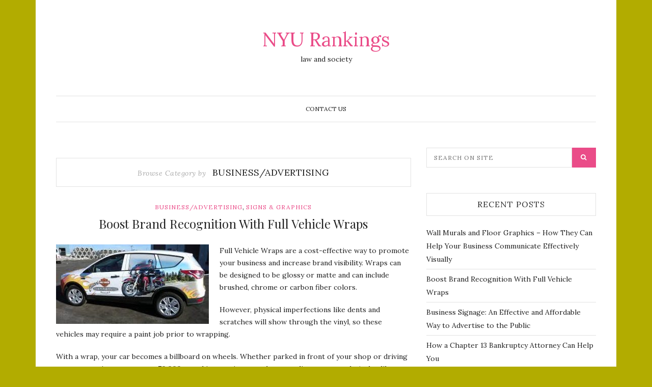

--- FILE ---
content_type: text/html; charset=UTF-8
request_url: http://newyorkuniversityranking.com/category/business-advertising/
body_size: 15325
content:
<!DOCTYPE html>
<html lang="en-US">
<head>
	<meta charset="UTF-8">
	<meta name="viewport" content="width=device-width, initial-scale=1.0">
	<link rel="profile" href="http://gmpg.org/xfn/11">
	<link rel="pingback" href="http://newyorkuniversityranking.com/xmlrpc.php">

	<meta name='robots' content='index, follow, max-image-preview:large, max-snippet:-1, max-video-preview:-1' />

	<!-- This site is optimized with the Yoast SEO plugin v18.0 - https://yoast.com/wordpress/plugins/seo/ -->
	<title>Business/Advertising Archives - NYU Rankings</title>
	<link rel="canonical" href="http://newyorkuniversityranking.com/category/business-advertising/" />
	<meta property="og:locale" content="en_US" />
	<meta property="og:type" content="article" />
	<meta property="og:title" content="Business/Advertising Archives - NYU Rankings" />
	<meta property="og:url" content="http://newyorkuniversityranking.com/category/business-advertising/" />
	<meta property="og:site_name" content="NYU Rankings" />
	<meta name="twitter:card" content="summary_large_image" />
	<script type="application/ld+json" class="yoast-schema-graph">{"@context":"https://schema.org","@graph":[{"@type":"WebSite","@id":"http://newyorkuniversityranking.com/#website","url":"http://newyorkuniversityranking.com/","name":"NYU Rankings","description":"law and society","potentialAction":[{"@type":"SearchAction","target":{"@type":"EntryPoint","urlTemplate":"http://newyorkuniversityranking.com/?s={search_term_string}"},"query-input":"required name=search_term_string"}],"inLanguage":"en-US"},{"@type":"CollectionPage","@id":"http://newyorkuniversityranking.com/category/business-advertising/#webpage","url":"http://newyorkuniversityranking.com/category/business-advertising/","name":"Business/Advertising Archives - NYU Rankings","isPartOf":{"@id":"http://newyorkuniversityranking.com/#website"},"breadcrumb":{"@id":"http://newyorkuniversityranking.com/category/business-advertising/#breadcrumb"},"inLanguage":"en-US","potentialAction":[{"@type":"ReadAction","target":["http://newyorkuniversityranking.com/category/business-advertising/"]}]},{"@type":"BreadcrumbList","@id":"http://newyorkuniversityranking.com/category/business-advertising/#breadcrumb","itemListElement":[{"@type":"ListItem","position":1,"name":"Home","item":"http://newyorkuniversityranking.com/"},{"@type":"ListItem","position":2,"name":"Business/Advertising"}]}]}</script>
	<!-- / Yoast SEO plugin. -->


<link rel='dns-prefetch' href='//fonts.googleapis.com' />
<link rel='dns-prefetch' href='//s.w.org' />
<link rel="alternate" type="application/rss+xml" title="NYU Rankings &raquo; Feed" href="http://newyorkuniversityranking.com/feed/" />
<link rel="alternate" type="application/rss+xml" title="NYU Rankings &raquo; Business/Advertising Category Feed" href="http://newyorkuniversityranking.com/category/business-advertising/feed/" />
<script type="text/javascript">
window._wpemojiSettings = {"baseUrl":"https:\/\/s.w.org\/images\/core\/emoji\/13.1.0\/72x72\/","ext":".png","svgUrl":"https:\/\/s.w.org\/images\/core\/emoji\/13.1.0\/svg\/","svgExt":".svg","source":{"concatemoji":"http:\/\/newyorkuniversityranking.com\/wp-includes\/js\/wp-emoji-release.min.js?ver=5.9.12"}};
/*! This file is auto-generated */
!function(e,a,t){var n,r,o,i=a.createElement("canvas"),p=i.getContext&&i.getContext("2d");function s(e,t){var a=String.fromCharCode;p.clearRect(0,0,i.width,i.height),p.fillText(a.apply(this,e),0,0);e=i.toDataURL();return p.clearRect(0,0,i.width,i.height),p.fillText(a.apply(this,t),0,0),e===i.toDataURL()}function c(e){var t=a.createElement("script");t.src=e,t.defer=t.type="text/javascript",a.getElementsByTagName("head")[0].appendChild(t)}for(o=Array("flag","emoji"),t.supports={everything:!0,everythingExceptFlag:!0},r=0;r<o.length;r++)t.supports[o[r]]=function(e){if(!p||!p.fillText)return!1;switch(p.textBaseline="top",p.font="600 32px Arial",e){case"flag":return s([127987,65039,8205,9895,65039],[127987,65039,8203,9895,65039])?!1:!s([55356,56826,55356,56819],[55356,56826,8203,55356,56819])&&!s([55356,57332,56128,56423,56128,56418,56128,56421,56128,56430,56128,56423,56128,56447],[55356,57332,8203,56128,56423,8203,56128,56418,8203,56128,56421,8203,56128,56430,8203,56128,56423,8203,56128,56447]);case"emoji":return!s([10084,65039,8205,55357,56613],[10084,65039,8203,55357,56613])}return!1}(o[r]),t.supports.everything=t.supports.everything&&t.supports[o[r]],"flag"!==o[r]&&(t.supports.everythingExceptFlag=t.supports.everythingExceptFlag&&t.supports[o[r]]);t.supports.everythingExceptFlag=t.supports.everythingExceptFlag&&!t.supports.flag,t.DOMReady=!1,t.readyCallback=function(){t.DOMReady=!0},t.supports.everything||(n=function(){t.readyCallback()},a.addEventListener?(a.addEventListener("DOMContentLoaded",n,!1),e.addEventListener("load",n,!1)):(e.attachEvent("onload",n),a.attachEvent("onreadystatechange",function(){"complete"===a.readyState&&t.readyCallback()})),(n=t.source||{}).concatemoji?c(n.concatemoji):n.wpemoji&&n.twemoji&&(c(n.twemoji),c(n.wpemoji)))}(window,document,window._wpemojiSettings);
</script>
<style type="text/css">
img.wp-smiley,
img.emoji {
	display: inline !important;
	border: none !important;
	box-shadow: none !important;
	height: 1em !important;
	width: 1em !important;
	margin: 0 0.07em !important;
	vertical-align: -0.1em !important;
	background: none !important;
	padding: 0 !important;
}
</style>
	<link rel='stylesheet' id='wp-block-library-css'  href='http://newyorkuniversityranking.com/wp-includes/css/dist/block-library/style.min.css?ver=5.9.12' type='text/css' media='all' />
<style id='global-styles-inline-css' type='text/css'>
body{--wp--preset--color--black: #000000;--wp--preset--color--cyan-bluish-gray: #abb8c3;--wp--preset--color--white: #ffffff;--wp--preset--color--pale-pink: #f78da7;--wp--preset--color--vivid-red: #cf2e2e;--wp--preset--color--luminous-vivid-orange: #ff6900;--wp--preset--color--luminous-vivid-amber: #fcb900;--wp--preset--color--light-green-cyan: #7bdcb5;--wp--preset--color--vivid-green-cyan: #00d084;--wp--preset--color--pale-cyan-blue: #8ed1fc;--wp--preset--color--vivid-cyan-blue: #0693e3;--wp--preset--color--vivid-purple: #9b51e0;--wp--preset--gradient--vivid-cyan-blue-to-vivid-purple: linear-gradient(135deg,rgba(6,147,227,1) 0%,rgb(155,81,224) 100%);--wp--preset--gradient--light-green-cyan-to-vivid-green-cyan: linear-gradient(135deg,rgb(122,220,180) 0%,rgb(0,208,130) 100%);--wp--preset--gradient--luminous-vivid-amber-to-luminous-vivid-orange: linear-gradient(135deg,rgba(252,185,0,1) 0%,rgba(255,105,0,1) 100%);--wp--preset--gradient--luminous-vivid-orange-to-vivid-red: linear-gradient(135deg,rgba(255,105,0,1) 0%,rgb(207,46,46) 100%);--wp--preset--gradient--very-light-gray-to-cyan-bluish-gray: linear-gradient(135deg,rgb(238,238,238) 0%,rgb(169,184,195) 100%);--wp--preset--gradient--cool-to-warm-spectrum: linear-gradient(135deg,rgb(74,234,220) 0%,rgb(151,120,209) 20%,rgb(207,42,186) 40%,rgb(238,44,130) 60%,rgb(251,105,98) 80%,rgb(254,248,76) 100%);--wp--preset--gradient--blush-light-purple: linear-gradient(135deg,rgb(255,206,236) 0%,rgb(152,150,240) 100%);--wp--preset--gradient--blush-bordeaux: linear-gradient(135deg,rgb(254,205,165) 0%,rgb(254,45,45) 50%,rgb(107,0,62) 100%);--wp--preset--gradient--luminous-dusk: linear-gradient(135deg,rgb(255,203,112) 0%,rgb(199,81,192) 50%,rgb(65,88,208) 100%);--wp--preset--gradient--pale-ocean: linear-gradient(135deg,rgb(255,245,203) 0%,rgb(182,227,212) 50%,rgb(51,167,181) 100%);--wp--preset--gradient--electric-grass: linear-gradient(135deg,rgb(202,248,128) 0%,rgb(113,206,126) 100%);--wp--preset--gradient--midnight: linear-gradient(135deg,rgb(2,3,129) 0%,rgb(40,116,252) 100%);--wp--preset--duotone--dark-grayscale: url('#wp-duotone-dark-grayscale');--wp--preset--duotone--grayscale: url('#wp-duotone-grayscale');--wp--preset--duotone--purple-yellow: url('#wp-duotone-purple-yellow');--wp--preset--duotone--blue-red: url('#wp-duotone-blue-red');--wp--preset--duotone--midnight: url('#wp-duotone-midnight');--wp--preset--duotone--magenta-yellow: url('#wp-duotone-magenta-yellow');--wp--preset--duotone--purple-green: url('#wp-duotone-purple-green');--wp--preset--duotone--blue-orange: url('#wp-duotone-blue-orange');--wp--preset--font-size--small: 13px;--wp--preset--font-size--medium: 20px;--wp--preset--font-size--large: 36px;--wp--preset--font-size--x-large: 42px;}.has-black-color{color: var(--wp--preset--color--black) !important;}.has-cyan-bluish-gray-color{color: var(--wp--preset--color--cyan-bluish-gray) !important;}.has-white-color{color: var(--wp--preset--color--white) !important;}.has-pale-pink-color{color: var(--wp--preset--color--pale-pink) !important;}.has-vivid-red-color{color: var(--wp--preset--color--vivid-red) !important;}.has-luminous-vivid-orange-color{color: var(--wp--preset--color--luminous-vivid-orange) !important;}.has-luminous-vivid-amber-color{color: var(--wp--preset--color--luminous-vivid-amber) !important;}.has-light-green-cyan-color{color: var(--wp--preset--color--light-green-cyan) !important;}.has-vivid-green-cyan-color{color: var(--wp--preset--color--vivid-green-cyan) !important;}.has-pale-cyan-blue-color{color: var(--wp--preset--color--pale-cyan-blue) !important;}.has-vivid-cyan-blue-color{color: var(--wp--preset--color--vivid-cyan-blue) !important;}.has-vivid-purple-color{color: var(--wp--preset--color--vivid-purple) !important;}.has-black-background-color{background-color: var(--wp--preset--color--black) !important;}.has-cyan-bluish-gray-background-color{background-color: var(--wp--preset--color--cyan-bluish-gray) !important;}.has-white-background-color{background-color: var(--wp--preset--color--white) !important;}.has-pale-pink-background-color{background-color: var(--wp--preset--color--pale-pink) !important;}.has-vivid-red-background-color{background-color: var(--wp--preset--color--vivid-red) !important;}.has-luminous-vivid-orange-background-color{background-color: var(--wp--preset--color--luminous-vivid-orange) !important;}.has-luminous-vivid-amber-background-color{background-color: var(--wp--preset--color--luminous-vivid-amber) !important;}.has-light-green-cyan-background-color{background-color: var(--wp--preset--color--light-green-cyan) !important;}.has-vivid-green-cyan-background-color{background-color: var(--wp--preset--color--vivid-green-cyan) !important;}.has-pale-cyan-blue-background-color{background-color: var(--wp--preset--color--pale-cyan-blue) !important;}.has-vivid-cyan-blue-background-color{background-color: var(--wp--preset--color--vivid-cyan-blue) !important;}.has-vivid-purple-background-color{background-color: var(--wp--preset--color--vivid-purple) !important;}.has-black-border-color{border-color: var(--wp--preset--color--black) !important;}.has-cyan-bluish-gray-border-color{border-color: var(--wp--preset--color--cyan-bluish-gray) !important;}.has-white-border-color{border-color: var(--wp--preset--color--white) !important;}.has-pale-pink-border-color{border-color: var(--wp--preset--color--pale-pink) !important;}.has-vivid-red-border-color{border-color: var(--wp--preset--color--vivid-red) !important;}.has-luminous-vivid-orange-border-color{border-color: var(--wp--preset--color--luminous-vivid-orange) !important;}.has-luminous-vivid-amber-border-color{border-color: var(--wp--preset--color--luminous-vivid-amber) !important;}.has-light-green-cyan-border-color{border-color: var(--wp--preset--color--light-green-cyan) !important;}.has-vivid-green-cyan-border-color{border-color: var(--wp--preset--color--vivid-green-cyan) !important;}.has-pale-cyan-blue-border-color{border-color: var(--wp--preset--color--pale-cyan-blue) !important;}.has-vivid-cyan-blue-border-color{border-color: var(--wp--preset--color--vivid-cyan-blue) !important;}.has-vivid-purple-border-color{border-color: var(--wp--preset--color--vivid-purple) !important;}.has-vivid-cyan-blue-to-vivid-purple-gradient-background{background: var(--wp--preset--gradient--vivid-cyan-blue-to-vivid-purple) !important;}.has-light-green-cyan-to-vivid-green-cyan-gradient-background{background: var(--wp--preset--gradient--light-green-cyan-to-vivid-green-cyan) !important;}.has-luminous-vivid-amber-to-luminous-vivid-orange-gradient-background{background: var(--wp--preset--gradient--luminous-vivid-amber-to-luminous-vivid-orange) !important;}.has-luminous-vivid-orange-to-vivid-red-gradient-background{background: var(--wp--preset--gradient--luminous-vivid-orange-to-vivid-red) !important;}.has-very-light-gray-to-cyan-bluish-gray-gradient-background{background: var(--wp--preset--gradient--very-light-gray-to-cyan-bluish-gray) !important;}.has-cool-to-warm-spectrum-gradient-background{background: var(--wp--preset--gradient--cool-to-warm-spectrum) !important;}.has-blush-light-purple-gradient-background{background: var(--wp--preset--gradient--blush-light-purple) !important;}.has-blush-bordeaux-gradient-background{background: var(--wp--preset--gradient--blush-bordeaux) !important;}.has-luminous-dusk-gradient-background{background: var(--wp--preset--gradient--luminous-dusk) !important;}.has-pale-ocean-gradient-background{background: var(--wp--preset--gradient--pale-ocean) !important;}.has-electric-grass-gradient-background{background: var(--wp--preset--gradient--electric-grass) !important;}.has-midnight-gradient-background{background: var(--wp--preset--gradient--midnight) !important;}.has-small-font-size{font-size: var(--wp--preset--font-size--small) !important;}.has-medium-font-size{font-size: var(--wp--preset--font-size--medium) !important;}.has-large-font-size{font-size: var(--wp--preset--font-size--large) !important;}.has-x-large-font-size{font-size: var(--wp--preset--font-size--x-large) !important;}
</style>
<link rel='stylesheet' id='bootstrap-css-css'  href='http://newyorkuniversityranking.com/wp-content/themes/zinnias-lite/assets/css/bootstrap.min.css' type='text/css' media='all' />
<link rel='stylesheet' id='font-awesome-css'  href='http://newyorkuniversityranking.com/wp-content/themes/zinnias-lite/assets/css/font-awesome.min.css' type='text/css' media='all' />
<link rel='stylesheet' id='magnific-popup-css-css'  href='http://newyorkuniversityranking.com/wp-content/themes/zinnias-lite/assets/css/magnific-popup.css' type='text/css' media='all' />
<link rel='stylesheet' id='slicknav-css-css'  href='http://newyorkuniversityranking.com/wp-content/themes/zinnias-lite/assets/css/slicknav.css' type='text/css' media='all' />
<link rel='stylesheet' id='zinnias-lite-style-css'  href='http://newyorkuniversityranking.com/wp-content/themes/zinnias-lite/style.css?ver=5.9.12' type='text/css' media='all' />
<link rel='stylesheet' id='responsive-css-css'  href='http://newyorkuniversityranking.com/wp-content/themes/zinnias-lite/assets/css/responsive.css' type='text/css' media='all' />
<link rel='stylesheet' id='google-font-lora-css'  href='//fonts.googleapis.com/css?family=Lora:400,400italic,700,700italic' type='text/css' media='all' />
<link rel='stylesheet' id='google-font-playfair-display-css'  href='//fonts.googleapis.com/css?family=Playfair+Display:400,%20%20%20%20400italic,700,700italic,900,900italic' type='text/css' media='all' />
<script type='text/javascript' src='http://newyorkuniversityranking.com/wp-includes/js/jquery/jquery.min.js?ver=3.6.0' id='jquery-core-js'></script>
<script type='text/javascript' src='http://newyorkuniversityranking.com/wp-includes/js/jquery/jquery-migrate.min.js?ver=3.3.2' id='jquery-migrate-js'></script>
<link rel="https://api.w.org/" href="http://newyorkuniversityranking.com/wp-json/" /><link rel="alternate" type="application/json" href="http://newyorkuniversityranking.com/wp-json/wp/v2/categories/92" /><link rel="EditURI" type="application/rsd+xml" title="RSD" href="http://newyorkuniversityranking.com/xmlrpc.php?rsd" />
<link rel="wlwmanifest" type="application/wlwmanifest+xml" href="http://newyorkuniversityranking.com/wp-includes/wlwmanifest.xml" /> 
<meta name="generator" content="WordPress 5.9.12" />
<style type="text/css" id="custom-background-css">
body.custom-background { background-color: #b2ac00; }
</style>
	</head>
<body class="archive category category-business-advertising category-92 custom-background">
<div class="container">
	<div class="row">
		<div class="col-md-12">
			<div class="zinnias-main-wrap">

				<!-- header section start -->
				<header class="header">

					<!-- main-logo section start-->
					<div class="main-logo-section">

													<div class="main-logo text-logo text-center">
								<a href="http://newyorkuniversityranking.com/">NYU Rankings</a>

								<p>law and society</p>
							</div><!-- /Logo -->
											</div>
					<!-- main-logo section end-->

					<!-- primary menu start -->
					<div id="category-menu">
						<div class="category-menu">
							<div class="cat-menu"><ul>
<li class="page_item page-item-9"><a href="http://newyorkuniversityranking.com/contact-us/">Contact Us</a></li>
</ul></div>
						</div>
						<div class="mobile-cat-menu"></div>
					</div>
					<!-- primary menu end -->
				</header>
				<!-- header section end -->

<!-- main-content section start -->
<div class="main-content">
	<div class="row">
		<div class="col-md-8">

			<div class="archive-header text-center">
				<div class="archive-title">Browse Category by <span class="archive-name">Business/Advertising</span></div>			</div>
			<!-- .page-header -->

			<article id="post-188" class="large-post post-188 post type-post status-publish format-standard hentry category-business-advertising category-signs-graphics tag-best-sign-company tag-business-signs tag-custom-signs tag-exterior-signs tag-indoor-signs tag-interior-signs tag-outdoor-signs tag-vehicle-wrap tag-vehicle-wraps-and-graphics tag-vinyl-signs">
	<header class="entry-header text-center">

		<div class="post-in text-uppercase"><a href="http://newyorkuniversityranking.com/category/business-advertising/" rel="category tag">Business/Advertising</a>, <a href="http://newyorkuniversityranking.com/category/signs-graphics/" rel="category tag">Signs &amp; Graphics</a></div>

		<h2 class="entry-title"><a href="http://newyorkuniversityranking.com/boost-brand-recognition-with-full-vehicle-wraps/" rel="bookmark">Boost Brand Recognition With Full Vehicle Wraps</a></h2>	</header>

	<!-- Gallery Post -->
	
		
	
	<div class="entry-content">
		<p><span style="font-weight: 400;"><img class="alignleft size-medium wp-image-189" src="http://newyorkuniversityranking.com/wp-content/uploads/2023/06/7-300x156.jpg" alt="" width="300" height="156" srcset="http://newyorkuniversityranking.com/wp-content/uploads/2023/06/7-300x156.jpg 300w, http://newyorkuniversityranking.com/wp-content/uploads/2023/06/7.jpg 311w" sizes="(max-width: 300px) 100vw, 300px" />Full Vehicle Wraps are a cost-effective way to promote your business and increase brand visibility. Wraps can be designed to be glossy or matte and can include brushed, chrome or carbon fiber colors.</span></p>
<p><span style="font-weight: 400;">However, physical imperfections like dents and scratches will show through the vinyl, so these vehicles may require a paint job prior to wrapping.</span></p>
<p><span style="font-weight: 400;">With a wrap, your car becomes a billboard on wheels. Whether parked in front of your shop or driving across town, it garners up to 70,000 casual impressions per day, according to research. And unlike a radio ad or magazine ad that requires payments to continue running, your wrap’s advertising potential is unlimited.</span></p>
<p><span style="font-weight: 400;">With the option to include your company logo, website, and contact information on the wraps, you can easily reach your audience. This is particularly beneficial for those with a mobile business, like delivery, locksmith, pet grooming, or rideshare services.</span></p>
<p><span style="font-weight: 400;">For small businesses that want to take advantage of vehicle wraps, but are on a budget, we also offer partial and spot graphics. These can be applied to any vehicle, and are easy to remove when the vehicle is sold or replaced. These can also be designed to fit any vehicle type, from cars and trucks to semis and motorcycles.</span></p>
<p><span style="font-weight: 400;">When you see an eye-catching car or truck with a unique paint job, clever bumper sticker, or colorful wrap on its body, it sticks in your mind. This is because vehicle advertising reaches people when they’re most receptive to it, making it more likely for them to remember your company name when they need your product or service.</span></p>
<p><span style="font-weight: 400;">With the ability to customize wraps with your logo and contact information, this form of marketing is a great way to build brand recognition. And because they’re a one-time expense, they’re a great option for businesses that want to avoid the recurring costs associated with other types of advertising.</span></p>
<p><span style="font-weight: 400;">According to the <a href="https://www.cincinnatisigncompany.com/vehicle-wraps/">Cincinnati Vehicle Wrap expert</a>,  a fleet of wrapped vehicles can generate up to 70,000 casual views or impressions per day. And since they’re effective even when your vehicles are parked, that means more potential leads for you! You can even include your website or social media handles to direct viewers directly to you.</span></p>
<p><span style="font-weight: 400;">Whether you want to change your whole vehicle or just add a subtle accent, wraps are a great option. You can choose from digitally printed designs or a solid color, even a special perforated film for windows. There are also options for a partial wrap, if you prefer to keep some of your original paintwork.</span></p>
<p><span style="font-weight: 400;">The longevity of a vinyl wrap depends on a variety of factors including the quality of the material used, the installation process, and where you live. Harsh temperatures and baking sun can cause a wrap to degrade more quickly than if it were exposed to a softer climate.</span></p>
<p><span style="font-weight: 400;">You can extend the life of your wrap by washing it frequently, as this will help to keep it looking its best. Grease and dirt buildup can damage or fade vinyl over time, so it is important to wash your wrapped car regularly. Washing helps to remove road gunk like oil splatters and mud splatters, which can help keep your wrap looking new.</span></p>
<p><span style="font-weight: 400;">If the operational backbone of your business is on the road, vehicle wraps can help to increase visibility and branding. Whether you operate as a delivery service, plumber, landscaper, tutor, electrician or a mobile hair salon, having a professionally branded vehicle can put customers at ease and build confidence in your brand.</span></p>
<p><span style="font-weight: 400;">Many companies choose to complement their full auto wrap or partial wrap with perforated window film. This allows us to print your corporate message on the windows without interfering with the visibility of the car occupants, putting the finishing touch on a polished show-stopping design.</span></p>
<p><span style="font-weight: 400;">When you are ready to remove the wrap, it can be done so easily and without any damage to your car’s paint. We recommend hand washing it and using non-abrasive sponges, soap and water. If cared for properly, your wrap can last up to seven years. This is a cost effective alternative to painting and can protect the original finish of your vehicle.</span></p>
<p><iframe loading="lazy" title="YouTube video player" src="https://www.youtube.com/embed/PvRck0p_bWE" width="560" height="315" frameborder="0" allowfullscreen="allowfullscreen"></iframe></p>

	</div>
</article>
<article id="post-159" class="large-post post-159 post type-post status-publish format-standard hentry category-business-advertising tag-algebra-tutoring tag-best-tutoring-center tag-calculus-tutoring tag-english-tutoring tag-geometry-tutoring tag-k-12-tutoring tag-math-tutoring tag-reading-tutoring tag-sat-prep-tutors tag-writing-tutoring">
	<header class="entry-header text-center">

		<div class="post-in text-uppercase"><a href="http://newyorkuniversityranking.com/category/business-advertising/" rel="category tag">Business/Advertising</a></div>

		<h2 class="entry-title"><a href="http://newyorkuniversityranking.com/the-benefits-of-reading-tutors-for-your-childs-general-success/" rel="bookmark">The Benefits of Reading Tutors for Your Child&#8217;s General Success</a></h2>	</header>

	<!-- Gallery Post -->
	
		
	
	<div class="entry-content">
		<p><span style="font-weight: 400;"><img loading="lazy" class="alignleft size-full wp-image-160" src="http://newyorkuniversityranking.com/wp-content/uploads/2023/02/7.jpg" alt="" width="284" height="178" /><a href="https://www.troytutoringcenter.net/reading-tutors/">The Troy Tutoring Center&#8217;s Reading and Comprehension Tutors</a> help students process text, understand its meaning, and integrate it with what they already know. Developing this skill takes time and effort. It also requires a lot of practice.</span></p>
<p><span style="font-weight: 400;">Tutors can improve reading comprehension through teaching strategies that increase a student’s oral language skills, vocabulary knowledge and their ability to think critically about the information they read.</span></p>
<p><span style="font-weight: 400;">A passage is a paragraph or section of text with a specific meaning. It is also an expression of the author’s thoughts and feelings, as well as a part of his journey or path.</span></p>
<p><span style="font-weight: 400;">It is important to understand the purpose of a passage because it helps you read and think more clearly, and helps you identify what is most important about a piece of text. For example, a passage that provides background information or details recent trends is informative in nature, while a passage that dispels a misconception is educational.</span></p>
<p><span style="font-weight: 400;">Using context, images, or words to determine the purpose of a passage can help you get a better grasp on what the text is trying to communicate. It can also help you determine whether the content makes sense or not.</span></p>
<p><span style="font-weight: 400;">You will likely see questions on determining the purpose of a passage on many standardized tests. Oftentimes, the answer choices will be ambiguous or confusing, and you will need to anticipate what is meant before choosing an option.</span></p>
<p><span style="font-weight: 400;">A student’s ability to identify the main idea of a passage is crucial for reading comprehension. Often, students will encounter questions like “What is the main idea of this passage?” or “How can you figure out the main idea from this paragraph?”</span></p>
<p><span style="font-weight: 400;">The best way to help students learn this skill is to start with shorter texts. As students build their confidence, they will move on to longer passages and eventually full-length books.</span></p>
<p><span style="font-weight: 400;">To identify the main idea of a passage, students should pay attention to any relevant context, images or words. This will give them a clue as to what the author is trying to communicate through the text.</span></p>
<p><span style="font-weight: 400;">Once the main idea is identified, students should be able to summarize it in their own words. This should be a lean sentence or two, and it should be concise enough to communicate the main point without making the reader feel confused.</span></p>
<p><span style="font-weight: 400;">Inferring the meaning of unfamiliar words is an important reading skill. This technique involves using context clues or word morphology to identify the meaning of new words.</span></p>
<p><span style="font-weight: 400;">Context clues are words or phrases in the text that help the reader understand the meaning of an unknown word (Flemming, 2014). These clues may include synonyms, antonyms, definitions, examples of punctuation marks.</span></p>
<p><span style="font-weight: 400;">Another strategy is to identify the root of a word and look for meaningful word parts such as prefixes or suffixes. These can modify a root word or change the form of a word.</span></p>
<p><span style="font-weight: 400;">Identifying word roots is an important skill that will allow you to decode technical words in a PTE test. For example, &#8216;type&#8217; is a root word and can be used to describe a category of things.</span></p>
<p><span style="font-weight: 400;">Word roots are often accompanied by prefixes or suffixes that can change the meaning of a root word and add new grammatical functions. These are common in verb tenses and parts of speech.</span></p>
<p><span style="font-weight: 400;">When summarizing a passage, it is important to include any relevant context, images, or words that may help readers understand the ideas and arguments being presented. This could include cause/effect relationships or other connections that are made throughout the text.</span></p>
<p><span style="font-weight: 400;">Students should practice summarizing a passage by reading it several times and then writing down their thoughts. They can do this in pairs or small groups.</span></p>
<p><span style="font-weight: 400;">They can also write down any questions they have about the text and then discuss these with the group. This will help them develop a clear understanding of what they are reading and make the process more effective.</span></p>
<p><span style="font-weight: 400;">Students should also include direct quotations when summarizing a passage. This will help them amplify the main idea and ensure that they do not omit any key details.</span></p>
<p><iframe loading="lazy" title="YouTube video player" src="https://www.youtube.com/embed/r59Z_ycecqM" width="560" height="315" frameborder="0" allowfullscreen="allowfullscreen"></iframe></p>

	</div>
</article>
<article id="post-125" class="large-post post-125 post type-post status-publish format-standard hentry category-business-advertising tag-best-custom-signs-company tag-best-sign-company tag-business-signs tag-custom-signs tag-digital-signs tag-indoor-signs tag-led-signs tag-marketing tag-outdoor-signs tag-sign-experts tag-signage-company tag-storefront-signs">
	<header class="entry-header text-center">

		<div class="post-in text-uppercase"><a href="http://newyorkuniversityranking.com/category/business-advertising/" rel="category tag">Business/Advertising</a></div>

		<h2 class="entry-title"><a href="http://newyorkuniversityranking.com/digital-signs-an-excellent-way-to-promote-business/" rel="bookmark">Digital Signs &#8211; An Excellent Way to Promote Business</a></h2>	</header>

	<!-- Gallery Post -->
	
		
	
	<div class="entry-content">
		<p>Digital signs have a number of benefits for businesses. For one, they provide rich information about a company and industry. This information is especially useful to brands today, where the business environment is constantly changing and customers are inundated with advertising. Additionally, these signs can be used to share news about policies or updates in a store. And because of their interactive nature, consumers can interact with the digital content. This makes them an invaluable tool for brands, whether they are in retail, hospitality, or any other industry.</p>
<p>Lastly, digital signage hardware requires a lot of data. Since the content is streamed from the cloud, digital signs can rack up a significant internet bill. However, many companies offer players for free or at a minimal cost. This means you can publish content, advertisements, and other content on your digital signs and make a big impact on customers. However, make sure the content is quality and relevant to your audience. If it isn&#8217;t, you can always request a professional digital signage provider to help you out.</p>
<p><img loading="lazy" class="alignleft  wp-image-126" src="http://newyorkuniversityranking.com/wp-content/uploads/2022/08/6-300x169.jpg" alt="" width="385" height="217" srcset="http://newyorkuniversityranking.com/wp-content/uploads/2022/08/6-300x169.jpg 300w, http://newyorkuniversityranking.com/wp-content/uploads/2022/08/6-1024x576.jpg 1024w, http://newyorkuniversityranking.com/wp-content/uploads/2022/08/6-768x432.jpg 768w, http://newyorkuniversityranking.com/wp-content/uploads/2022/08/6.jpg 1280w" sizes="(max-width: 385px) 100vw, 385px" /></p>
<p>Another benefit of digital signs is that they can increase brand recognition. This is particularly beneficial if your business has multiple locations. For instance, if you have a store in a mall, digital signs can display pictures of other locations. This will encourage customers to walk in and check out the other properties. This is especially useful if your store offers a great deal of variety. Furthermore, digital signs can showcase products and provide information to passersby.</p>
<p>One of the benefits of digital signs is that they are easy to update. If you have an existing sign, you can update its content by downloading new designs or re-installing it with a new one. These updates are relatively easy for signs that use wireless technology. However, if you have a large number of signs, the process may become more complicated. You will also need to spend more money on the hardware. This is an investment, so make sure you have enough budget for digital signage.</p>
<p>Another benefit of digital signage is that they allow for personalized messaging. With a little creativity and effort, you can make the information more memorable. This can be done through social media channels, promotions, and even digital downloads. Additionally, interactive digital signage can help your customers gain trust in your brand. In addition, you can personalize messages and create fun greetings. So, if you want your business to stand out from the rest, investing in digital signage is definitely worth the effort.</p>
<p>Another benefit of digital signage is that it allows you to quickly implement new information. You can retool your marketing strategies, and change the content as needed. Digital signs are cost-effective, and allow you to change the message at any time. They are a great way to keep customers informed and educated, while at the same time increasing sales. These benefits are also attractive to customers, which is why more companies are implementing digital signage in their businesses.</p>
<p><a href="https://www.fortlauderdalesigncompany.com/digital-signs/">Dynamic digital signage</a> also helps businesses improve customer service. Whether you want to inform customers about new products and services or entertain them while they wait for their food, digital signage offers a variety of options. In addition to providing detailed information about a product or service, digital signage can be used to advertise specials and discounts. They can even help boost impulse purchases, allowing your business to generate more revenue. If you want to know more about the benefits of digital signage, get in touch with us today!</p>
<p>Another major advantage of digital signage is that it can be dynamic. For example, restaurants can switch their breakfast menus automatically. Retailers can use automated software to promote sales. School campuses can also use digital signage to update staff and students. Lastly, digital signs can be used to present updates, such as on social media feeds. And the possibilities for customization are endless. The only limitation is your imagination. So, start planning your next digital signage campaign! You won&#8217;t regret it!</p>
<p>Another advantage of digital signage is that it helps boost morale. Digital signs can announce birthdays, work anniversaries, new visitors, or even promotions. They help build relationships among employees and can be very helpful during meetings. Moreover, they can be used to enhance the learning process. They are an effective tool for businesses in all sectors. It helps them communicate with their customers, which in turn improves their productivity. If you are a business owner, it&#8217;s crucial to invest in digital signage.</p>
<p style="text-align: center;"> <iframe loading="lazy" title="YouTube video player" src="https://www.youtube.com/embed/m_KX_vxVsJc" width="560" height="315" frameborder="0" allowfullscreen="allowfullscreen"></iframe></p>

	</div>
</article>
<article id="post-114" class="large-post post-114 post type-post status-publish format-standard hentry category-business-advertising tag-best-solar-company tag-commercial-solar-power tag-experienced-solar-power-company tag-residential-solar-power tag-solar-energy tag-solar-energy-equipment tag-solar-installation tag-solar-panels tag-solar-pool-heating tag-solar-power-specialist">
	<header class="entry-header text-center">

		<div class="post-in text-uppercase"><a href="http://newyorkuniversityranking.com/category/business-advertising/" rel="category tag">Business/Advertising</a></div>

		<h2 class="entry-title"><a href="http://newyorkuniversityranking.com/reasons-why-business-needs-commercial-solar-power/" rel="bookmark">Reasons Why Business Needs Commercial Solar Power</a></h2>	</header>

	<!-- Gallery Post -->
	
		
	
	<div class="entry-content">
		<p><span style="font-weight: 400;"><img loading="lazy" class="alignleft wp-image-115" src="http://newyorkuniversityranking.com/wp-content/uploads/2022/08/2-300x96.jpg" alt="" width="366" height="117" srcset="http://newyorkuniversityranking.com/wp-content/uploads/2022/08/2-300x96.jpg 300w, http://newyorkuniversityranking.com/wp-content/uploads/2022/08/2.jpg 397w" sizes="(max-width: 366px) 100vw, 366px" />When it comes to commercial Solar Power, your needs will vary significantly from those of your competitors. While some businesses need high-efficiency solar panels to maximize their space, others have unlimited space and are willing to opt for cheaper options. Either way, you will need to measure electricity usage and production to determine how much electricity you produce and use. It is best to hire a single person to monitor the numbers and report any abnormalities to the business owner.</span></p>
<p><span style="font-weight: 400;">Commercial solar panels can increase employee satisfaction and boost the bottom line. In addition to reducing operational costs, switching to solar will reduce your carbon footprint and show your commitment to renewable energy and sustainability. A growing number of businesses have already switched to solar power, and commercial solar power accounts for close to a third of all solar power generation in the U.S. Over the next fifteen years, the industry will increase nearly 15-fold. You&#8217;ll soon see the benefits of solar on your business&#8217; bottom line.</span></p>
<p><span style="font-weight: 400;">The first benefit of solar energy is its reliability. Nobody wants to spend money on a system that will eventually break down. Fortunately, most manufacturers offer a 20-25 year warranty on their solar panels. Additionally, 90% of panels last for 30 years or more. In addition, the energy that they produce can reduce the cost of electricity by as much as two to ten cents per kilowatt-hour. Commercial solar power systems have many benefits for businesses of all sizes.</span></p>
<p><span style="font-weight: 400;">The system&#8217;s resilience can help businesses survive harsh weather conditions. A solar panel installation combined with battery storage can help businesses become more resilient and sustainable. A company can save millions of dollars in energy costs over the next twenty years. When you combine these benefits, you can realize a large ROI. And with minimal upfront costs, you can even turn your long-dormant lot into a cash cow for your business. If you&#8217;re ready for the energy independence of solar power, don&#8217;t delay. Get started today!</span></p>
<p><span style="font-weight: 400;">When it comes to financing solar panels for your business, you have a number of options. You can either hire a solar installer or purchase them instantly if you can&#8217;t afford them. Either way, make sure you choose a professional installer who knows your local regulations and can help you understand the benefits of using solar power for your business. And don&#8217;t forget to take advantage of the numerous tax incentives, subsidies, and credit programs that can help you offset the cost of installing solar panels. Your installer can even help you find a better lender for a loan.</span></p>
<p><span style="font-weight: 400;">Commercial Solar Power is important to your business&#8217;s energy supply. If you experience a power outage, your business may suffer severe disruptions. Solar energy can help you prepare for such emergencies and prevent downtime. By using a system with battery storage, you can store excess solar energy to keep operations running during an outage. Regardless of your business&#8217; size, solar panels can provide a backup generator for your customers if needed. These benefits make commercial Solar Power a great option for businesses of all sizes.</span></p>
<p><span style="font-weight: 400;">Besides reducing the carbon footprint of your business, commercial Solar Power can provide lights for message boards and signs. The energy they generate can be used in your business or even sold back to the power provider. And because commercial solar panels are typically bigger, they can provide up to one megawatt of electricity. If you want to start <a href="https://www.losangelessolarcompany.net/commercial-solar-power/">generating electricity for your business</a>, contact a solar expert today! The possibilities are endless! You&#8217;ll be glad you did.</span></p>
<p><span style="font-weight: 400;">In addition to cutting your energy bills, commercial Solar Power can reduce marketing and employee appreciation costs. With its lower energy costs and many benefits, commercial Solar Power is a worthwhile investment that will reward you for decades to come. Plus, it creates jobs and keeps energy dollars in your business. Plus, solar power systems allow you to take control of your business&#8217; marketing and brand. It is an eco-friendly business option that can increase your customer base.</span></p>
<p><span style="font-weight: 400;">One of the primary reasons to install commercial solar is tax benefits. The federal Investment Tax Credit, also known as the solar ITC, is a popular incentive. If your business qualifies, it can write off a large portion of its system cost against its federal corporate income taxes by 2022. The tax benefits are substantial. And if your organization doesn&#8217;t pay income taxes, you can use Tax Equity Financing or third-party ownership.</span></p>
<p><iframe loading="lazy" title="YouTube video player" src="https://www.youtube.com/embed/xdaUzYm2MO8" width="560" height="315" frameborder="0" allowfullscreen="allowfullscreen"></iframe></p>

	</div>
</article>
<article id="post-72" class="large-post post-72 post type-post status-publish format-standard hentry category-business-advertising tag-advertising-strategies tag-best-sign-company tag-business-signs tag-company-signage tag-customized-signage tag-indoor-design tag-installation-and-production tag-outdoor-signs tag-promotional-tools tag-signs tag-wrapp-van-designs tag-wraps-and-graphics">
	<header class="entry-header text-center">

		<div class="post-in text-uppercase"><a href="http://newyorkuniversityranking.com/category/business-advertising/" rel="category tag">Business/Advertising</a></div>

		<h2 class="entry-title"><a href="http://newyorkuniversityranking.com/business-sign-as-an-important-tool-to-promote-your-business/" rel="bookmark">Business sign as an important tool to promote your business</a></h2>	</header>

	<!-- Gallery Post -->
	
		
	
	<div class="entry-content">
		<p>According to <a href="https://www.nwfloridasigncompany.com/panama-city-beach-fl/">Panama City Beach Sign Company</a> is an important tool to promote your business or organization in the tourism industry. If you have a business with an establishment at a popular beach destination, such as at one of the many New York shoreline repair shops, your business will benefit from the increased business brought on by more people being aware of your company&#8217;s presence. As more people venture out to the beaches during the warmer months, you can expect more beach signage, both posted on the buildings in the vicinity of the beaches as well as advertising in newspapers and other publications that can be found around the shoreline. Whether you are looking for advertising boards that you can mount on the buildings in the area that advertise your company or you need boards that you can put up in the sand next to the signs, you can find many ideas for unique signage that will make a great deal of impact. <img loading="lazy" class="alignright size-medium wp-image-73" src="http://newyorkuniversityranking.com/wp-content/uploads/2021/11/Retail-Store-signs-300x225.jpg" alt="" width="300" height="225" srcset="http://newyorkuniversityranking.com/wp-content/uploads/2021/11/Retail-Store-signs-300x225.jpg 300w, http://newyorkuniversityranking.com/wp-content/uploads/2021/11/Retail-Store-signs-1024x768.jpg 1024w, http://newyorkuniversityranking.com/wp-content/uploads/2021/11/Retail-Store-signs-768x576.jpg 768w, http://newyorkuniversityranking.com/wp-content/uploads/2021/11/Retail-Store-signs.jpg 1200w" sizes="(max-width: 300px) 100vw, 300px" /></p>
<p>&nbsp;</p>
<p>Signs can be used to identify vendors at various events, including concerts, weddings, and various other activities. For instance, if you run a wedding reception at a public beach, it would be a great idea to place a large outdoor sign in the sand that features the wedding date and location. You could also make use of nyc parks identification signs, which feature either a triangle, square, or circle design, to help people find the location of the park. In addition to identifying vendors, these nyc parks identification signs can feature other types of unique design and graphics that will help visitors to the park know where they are. For example, the New York state parks identity signs can include a depiction of the Statue of Liberty, an American eagle, a bald eagle, and other unique graphic designs that help visitors identify the location.</p>
<p>&nbsp;</p>
<p>Beach signage can also include environmental graphics and signs that display information about the surrounding area, such as tides, temperatures, humidity, and other environmental conditions. While you may think that adding environmental graphics to your signage will just increase the cost of your campaign, you will find that finding unique graphics that incorporate the beach theme in a meaningful way is inexpensive. In fact, environmental graphics that include the beach theme can be created using simple graphic software programs designed for this purpose. With today&#8217;s software programs, environmental graphics can be integrated into signage that includes both nyc parks, hotels, restaurants, beaches, and other locations.</p>
<p>&nbsp;</p>
<p>There are many different types of unique signage that can be created using simple word processing software and graphic tools designed specifically for this purpose. One way to create beach signage that will be effective is to choose a font that is appropriate for the location, including the beach, coastline, or location of the business. Most businesses choose to use a font that matches the type of environment that the business is located in. A good example of an appropriate font would be Times New Roman or Arial.</p>
<p>&nbsp;</p>
<p>In addition to choosing a font and a design, you should also consider the type of shape you would like your signage to take. Many businesses prefer shapes that include triangles, ovals, circles, and squares. These signs can help to create interesting shapes and interesting images that can really help to attract consumers or potential customers to your beach themed signage. You may also want to choose beach signage that includes words as part of the design because words make the information you provide more clear and easier for people to understand.</p>
<p>&nbsp;</p>
<p>When you are designing your beach signage, keep in mind that the location where your signage is located will determine the type of advertising you can place there. In many cases, businesses opt for long term benefits from their beach signage such as an address sign or a reminder about an event that will take place there. This type of signage will help to build your brand recognition in the area and will become a vital part of your marketing efforts. If you are considering creating some beach signage, then these tips mentioned here should help you to create the best signage possible.</p>

	</div>
</article>
		<div class="navigation">

			
			
		</div>
				</div>

		<div class="col-md-4">
	<div class="primary-sidebar widget-area" role="complementary">
		<aside id="search-2" class="widget widget_search"><form role="search" method="get" class="search-form" action="http://newyorkuniversityranking.com/">
	<input type="search" placeholder="Search on site" value="" name="s" id="s" />
	<input type="submit" class="search-submit" value="&#xf002;">
</form>
</aside>
		<aside id="recent-posts-2" class="widget widget_recent_entries">
		<h2 class="widget-title text-uppercase text-center">Recent Posts</h2>
		<ul>
											<li>
					<a href="http://newyorkuniversityranking.com/wall-murals-and-floor-graphics-how-they-can-help-your-business-communicate-effectively-visually/">Wall Murals and Floor Graphics &#8211; How They Can Help Your Business Communicate Effectively Visually</a>
									</li>
											<li>
					<a href="http://newyorkuniversityranking.com/boost-brand-recognition-with-full-vehicle-wraps/">Boost Brand Recognition With Full Vehicle Wraps</a>
									</li>
											<li>
					<a href="http://newyorkuniversityranking.com/business-signage-an-effective-and-affordable-way-to-advertise-to-the-public/">Business Signage: An Effective and Affordable Way to Advertise to the Public</a>
									</li>
											<li>
					<a href="http://newyorkuniversityranking.com/how-a-chapter-13-bankruptcy-attorney-can-help-you/">How a Chapter 13 Bankruptcy Attorney Can Help You</a>
									</li>
											<li>
					<a href="http://newyorkuniversityranking.com/everything-you-need-to-know-about-digital-printing/">Everything You Need to Know About Digital Printing</a>
									</li>
					</ul>

		</aside>	</div>
</div>

	</div>
</div>
<!-- main-content section end -->

</div><!-- zinnias-main-wrap -->
</div><!-- col-md-12 -->
</div><!-- row -->

<div class="footer-copy-right">
	<div class="container">
		<div class="row">
			<div class="col-md-12 text-center">
							</div>
		</div>
	</div>
</div><!-- footer-copy-right -->

</div><!-- container -->

<script type='text/javascript' src='http://newyorkuniversityranking.com/wp-content/themes/zinnias-lite/assets/js/bootstrap.min.js' id='bootstrap-js-js'></script>
<script type='text/javascript' src='http://newyorkuniversityranking.com/wp-content/themes/zinnias-lite/assets/js/smoothscroll.js' id='smoothscroll-js-js'></script>
<script type='text/javascript' src='http://newyorkuniversityranking.com/wp-content/themes/zinnias-lite/assets/js/jquery.fitvids.js' id='fitvids-js-js'></script>
<script type='text/javascript' src='http://newyorkuniversityranking.com/wp-includes/js/imagesloaded.min.js?ver=4.1.4' id='imagesloaded-js'></script>
<script type='text/javascript' src='http://newyorkuniversityranking.com/wp-includes/js/masonry.min.js?ver=4.2.2' id='masonry-js'></script>
<script type='text/javascript' src='http://newyorkuniversityranking.com/wp-includes/js/jquery/jquery.masonry.min.js?ver=3.1.2b' id='jquery-masonry-js'></script>
<script type='text/javascript' src='http://newyorkuniversityranking.com/wp-content/themes/zinnias-lite/assets/js/jquery.magnific-popup.min.js' id='magnific-popup-js-js'></script>
<script type='text/javascript' src='http://newyorkuniversityranking.com/wp-content/themes/zinnias-lite/assets/js/jquery.slicknav.js' id='slicknav-js-js'></script>
<script type='text/javascript' src='http://newyorkuniversityranking.com/wp-content/themes/zinnias-lite/assets/js/scripts.js' id='zinnias-lite-scripts-js'></script>
<script defer src="https://static.cloudflareinsights.com/beacon.min.js/vcd15cbe7772f49c399c6a5babf22c1241717689176015" integrity="sha512-ZpsOmlRQV6y907TI0dKBHq9Md29nnaEIPlkf84rnaERnq6zvWvPUqr2ft8M1aS28oN72PdrCzSjY4U6VaAw1EQ==" data-cf-beacon='{"version":"2024.11.0","token":"b79a3a6cf0df4fd096976910fe2e0e0e","r":1,"server_timing":{"name":{"cfCacheStatus":true,"cfEdge":true,"cfExtPri":true,"cfL4":true,"cfOrigin":true,"cfSpeedBrain":true},"location_startswith":null}}' crossorigin="anonymous"></script>
</body>
</html>
<!-- Cache Enabler by KeyCDN @ Wed, 01 Oct 2025 12:56:03 GMT (http-index.html) -->